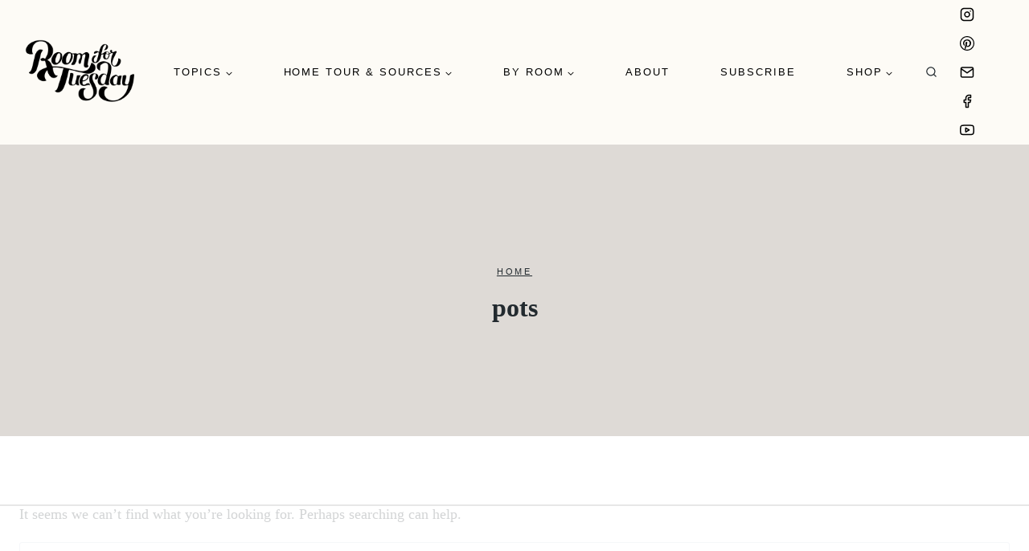

--- FILE ---
content_type: text/html
request_url: https://api.intentiq.com/profiles_engine/ProfilesEngineServlet?at=39&mi=10&dpi=936734067&pt=17&dpn=1&iiqidtype=2&iiqpcid=882cc549-ca4e-4a68-b943-c570091aeb0e&iiqpciddate=1768872605676&pcid=5fd4341a-0bf6-42b8-8214-247147aacaf2&idtype=3&gdpr=0&japs=false&jaesc=0&jafc=0&jaensc=0&jsver=0.33&testGroup=A&source=pbjs&ABTestingConfigurationSource=group&abtg=A&vrref=https%3A%2F%2Froomfortuesday.com%2Ftag%2Fpots%2F
body_size: 56
content:
{"abPercentage":97,"adt":1,"ct":2,"isOptedOut":false,"data":{"eids":[]},"dbsaved":"false","ls":true,"cttl":86400000,"abTestUuid":"g_e6863f9b-11fa-41dd-9c50-2cc08e881868","tc":9,"sid":-1108190498}

--- FILE ---
content_type: text/html; charset=utf-8
request_url: https://www.google.com/recaptcha/api2/aframe
body_size: 267
content:
<!DOCTYPE HTML><html><head><meta http-equiv="content-type" content="text/html; charset=UTF-8"></head><body><script nonce="FPc_us_gwwSam7A6ZuhRkQ">/** Anti-fraud and anti-abuse applications only. See google.com/recaptcha */ try{var clients={'sodar':'https://pagead2.googlesyndication.com/pagead/sodar?'};window.addEventListener("message",function(a){try{if(a.source===window.parent){var b=JSON.parse(a.data);var c=clients[b['id']];if(c){var d=document.createElement('img');d.src=c+b['params']+'&rc='+(localStorage.getItem("rc::a")?sessionStorage.getItem("rc::b"):"");window.document.body.appendChild(d);sessionStorage.setItem("rc::e",parseInt(sessionStorage.getItem("rc::e")||0)+1);localStorage.setItem("rc::h",'1768872609405');}}}catch(b){}});window.parent.postMessage("_grecaptcha_ready", "*");}catch(b){}</script></body></html>

--- FILE ---
content_type: text/css
request_url: https://ads.adthrive.com/sites/5b7c0ff04fd38960fdac2f31/ads.min.css
body_size: 382
content:
.adthrive-sidebar-9.adthrive-stuck {
margin-top: 55px !important;
}

.adthrive-device-desktop .adthrive-recipe, 
.adthrive-device-tablet .adthrive-recipe {
  float: right;
  clear: right;
  margin: 10px 0 10px 10px;
}

body.archive .adthrive-content,
body.search .adthrive-content,
body.blog .adthrive-content {
  grid-column: 1 / -1;
}

/* for sticky SB9 */
.adthrive-sidebar.adthrive-stuck {
margin-top: 80px;
}
/* for sticky SB1-5 */
.adthrive-sticky-sidebar > div {
top: 80px!important;
}



--- FILE ---
content_type: text/plain; charset=UTF-8
request_url: https://at.teads.tv/fpc?analytics_tag_id=PUB_17002&tfpvi=&gdpr_consent=&gdpr_status=22&gdpr_reason=220&ccpa_consent=&sv=prebid-v1
body_size: 56
content:
Y2Q2YzEyM2YtZjRlNi00MjVmLTkyMDEtZjA2NmI0MmY2ZmFlIy03MA==

--- FILE ---
content_type: text/plain
request_url: https://rtb.openx.net/openrtbb/prebidjs
body_size: -225
content:
{"id":"5f2293da-a14c-402e-a733-05aaaab28aea","nbr":0}

--- FILE ---
content_type: text/plain
request_url: https://rtb.openx.net/openrtbb/prebidjs
body_size: -85
content:
{"id":"38e12402-35ee-4d16-9e62-6819ff8917ef","nbr":0}

--- FILE ---
content_type: text/plain; charset=utf-8
request_url: https://ads.adthrive.com/http-api/cv2
body_size: 11557
content:
{"om":["00eoh6e0","00xbjwwl","08298189wfv","08qi6o59","0929nj63","0av741zl","0b0m8l4f","0b2980m8l4f","0bb78cxw","0cpicd1q","0eionfk5","0fs6e2ri","0iyi1awv","0l4211251bbpm","0n2987jwr7m","0oseszo9dLg","0p7rptpw","0r31j41j","0rlusipn","0sm4lr19","1","10011/355d8eb1e51764705401abeb3e81c794","10011/6d6f4081f445bfe6dd30563fe3476ab4","10011/85b3538a4c09b1a734dbf0ebf99843e3","10011/8b27c31a5a670fa1f1bbaf67c61def2e","10011/b4053ef6dad340082599d9f1aa736b66","10011/b9c5ee98f275001f41279fe47aaee919","10011/ba9f11025c980a17f6936d2888902e29","10011/e74e28403778da6aabd5867faa366aee","10011/f6b53abe523b743bb56c2e10883b2f55","1011_302_56651538","1011_302_56651550","1011_302_56651755","1011_302_56651963","1011_302_56652054","1011_302_57050803","1011_302_57051107","1011_302_57051286","1011_302_57051318","1011_302_57051366","1011_302_57055506","1011_302_57055560","1011_302_57055564","1011_302_57055873","1028_8728253","10310289136970_559920770","10310289136970_559920874","10310289136970_579599725","10310289136970_579599993","10310289136970_594352012","10310289136970_686690145","10868755","10ua7afe","110_576777115309199355","110_576857699833602496","110_583548785518836492","11142692","11212184","11509227","11560071","11633448","11648495","1185:1610326628","1185:1610326728","11896988","11928172","11999803","12010080","12010084","12010088","12151247","12219563","12219633","12219634","12441761","124682_634","124684_177","124843_8","124844_21","124848_7","124853_7","12491645","12552078","12552088","12764879","12850754","12850755","12850756","12_74_18111831","1453468","1610326628","1610326728","1610326732","1611092","16x7UEIxQu8","176_CR52149034","17_23391179","17_23391206","17_23391224","17_23391296","17_23391302","17_24104654","17_24104666","17_24104675","17_24104681","17_24104693","17_24104696","17_24104702","17_24104720","17_24104726","17_24598434","17_24632110","17_24632114","17_24632116","17_24632123","17_24632125","17_24683311","17_24683312","17_24683317","17_24694809","17_24696313","17_24696317","17_24696319","17_24696320","17_24696328","17_24696332","17_24696337","17_24696340","17_24696345","17_24766942","17_24766946","17_24766950","17_24766955","17_24766963","17_24766970","17_24766971","17_24766977","17_24766984","17_24766985","17_24766988","17_24767215","17_24767217","17_24767219","17_24767222","17_24767226","17_24767229","17_24767234","17_24767239","17_24767241","17_24767244","17_24767245","17_24767248","17_24767249","17_24767251","17_24767534","17_24767538","17_24767562","17_24767567","17_24767577","17_24767594","19ijfw1a","19r1igh7","1IWwPyLfI28","1dwefsfs","1ktgrre1","1o3c69b1","1qlxu0yx","1r7rfn75","1z298jn1epv","1zjn1epv","1zp8pjcw","1zx7wzcw","201735631","201735634","201735646","202430_200_EAAYACog7t9UKc5iyzOXBU.xMcbVRrAuHeIU5IyS9qdlP9IeJGUyBMfW1N0_","202430_200_EAAYACogfp82etiOdza92P7KkqCzDPazG1s0NmTQfyLljZ.q7ScyBDr2wK8_","202d4qe7","20421090_200_EAAYACogwcoW5vogT5vLuix.rAmo0E1Jidv8mIzVeNWxHoVoBLEyBJLAmwE_","206_262592","206_501420","206_549410","2132:42375982","2132:44129108","2132:45327622","2132:45327624","2132:45737946","2132:45871980","2132:45999649","2132:46036511","2149:12147059","2149:12151096","2149:12156461","2149:12160736","2179:579199547309811353","2179:579593739337040696","2179:584799581434975825","2179:585139266317201118","2179:587183202622605216","2179:588837179414603875","2179:589289985696794383","2179:589318202881681006","2179:591283456202345442","2179:594033992319641821","222tsaq1","2249:581439030","2249:614128746","2249:650628539","2249:664731943","2249:683766997","2249:688592726","2249:688935337","2249:703059924","2249:703063342","2249:703064049","2249:703064761","2249:703065941","2249:704085924","2249:704251784","226226132","2307:00eoh6e0","2307:00xbjwwl","2307:0929nj63","2307:0b0m8l4f","2307:0eionfk5","2307:0r31j41j","2307:1ktgrre1","2307:1zjn1epv","2307:222tsaq1","2307:28u7c6ez","2307:2i8t2rx0","2307:3zp8ouf1","2307:43a7ptxe","2307:4qxmmgd2","2307:4yevyu88","2307:63t6qg56","2307:6mj57yc0","2307:794di3me","2307:7cmeqmw8","2307:7ztkjhgq","2307:8linfb0q","2307:8orkh93v","2307:96srbype","2307:9nex8xyd","2307:9t6gmxuz","2307:a566o9hb","2307:a7w365s6","2307:a7wye4jw","2307:a9rnhyzc","2307:b5e77p2y","2307:be4hm1i2","2307:bj4kmsd6","2307:bjbhu0bk","2307:bkkzvxfz","2307:bn278v80","2307:c1hsjx06","2307:c2d7ypnt","2307:c7mn7oi0","2307:cki44jrm","2307:cqant14y","2307:cv2huqwc","2307:dif1fgsg","2307:e0c9wt9k","2307:ehojwnap","2307:f0u03q6w","2307:f2u8e0cj","2307:fovbyhjn","2307:fphs0z2t","2307:g749lgab","2307:ge4kwk32","2307:gpx7xks2","2307:hauz7f6h","2307:hc3zwvmz","2307:heb21q1u","2307:hf9ak5dg","2307:i1gs57kc","2307:jd035jgw","2307:jq895ajv","2307:jzqxffb2","2307:k28x0smd","2307:khogx1r1","2307:kxcowe3b","2307:lp37a2wq","2307:lu0m1szw","2307:mit1sryf","2307:n9sgp7lz","2307:np9yfx64","2307:nrs1hc5n","2307:nv0uqrqm","2307:okem47bb","2307:ouycdkmq","2307:oxs5exf6","2307:oy3b9yzx","2307:q0nt8p8d","2307:q9plh3qd","2307:ralux098","2307:rrlikvt1","2307:s2ahu2ae","2307:sk4ge5lf","2307:sr32zoh8","2307:ttvuqq7b","2307:tty470r7","2307:tvhhxsdx","2307:u3i8n6ef","2307:u7pifvgm","2307:w6xlb04q","2307:wt0wmo2s","2307:x420t9me","2307:xal6oe9q","2307:xc88kxs9","2307:xe7etvhg","2307:y51tr986","2307:zfexqyi5","23786257","239604426","2409_15064_70_85807294","2409_15064_70_85808977","2409_15064_70_85809046","2409_15064_70_86509222","2409_25495_176_CR52092919","2409_25495_176_CR52092920","2409_25495_176_CR52092921","2409_25495_176_CR52092922","2409_25495_176_CR52092923","2409_25495_176_CR52092954","2409_25495_176_CR52092956","2409_25495_176_CR52092957","2409_25495_176_CR52092958","2409_25495_176_CR52092959","2409_25495_176_CR52150651","2409_25495_176_CR52153848","2409_25495_176_CR52153849","2409_25495_176_CR52175340","2409_25495_176_CR52178314","2409_25495_176_CR52178315","2409_25495_176_CR52178316","2409_25495_176_CR52186411","2409_25495_176_CR52188001","2409_91366_409_216406","2409_91366_409_216596","246638579","24694809","24732878","25048198","25048612","25048614","25_0l51bbpm","25_52qaclee","25_53v6aquw","25_87z6cimm","25_c1hsjx06","25_cfnass1q","25_ctfvpw6w","25_e0z9bgr8","25_sgaw7i5o","25_sgok9phv","25_utberk8n","25_xejccf8o","25_xz6af56d","262592","262594","2662_199916_8153741","2662_200562_7546344","2662_200562_8166427","2662_200562_8172720","2662_200562_8172741","2662_255125_8179376","2676:80072816","2676:85690536","2676:85729650","2676:85807307","2676:85807308","2676:85807320","2676:85807340","2676:85807343","2676:86739509","2676:86894912","2676:86894914","2711_15051_12151096","2711_64_10868755","2711_64_11999803","2711_64_12147059","2711_64_12151096","2711_64_12151247","2711_64_12156461","27157563","2715_9888_262592","2715_9888_262594","2715_9888_549410","2715_9888_551337","2760:176_CR52092920","2760:176_CR52092957","2760:176_CR52150651","2760:176_CR52153849","2760:176_CR52175340","2760:176_CR52178316","2760:176_CR52186411","2760:176_CR52190519","28925636","28933536","28u7c6ez","29102835","29414696","29414711","29414845","29419905","29451548","2974:8166422","2974:8168475","2974:8168476","2974:8168537","2974:8168539","2974:8168540","29_695879895","2_206_554442","2_206_554462","2_206_554478","2_269_2:34448:73328:919189","2_269_2:34448:73329:1043127","2cc611e8-afc5-4dc5-9ce2-cf2e788df6aa","2eybxjpm","2i8t2rx0","2kbya8ki","2mokbgft","2qbp7g0b","2vx824el","3003185","3018/183193c42043ea6b0a89b98df8958aa0","3018/33f9f6fa6f42437f6890dad2fe53ae94","3018/c4bded0cd8886052f27231a38dc6d7d0","3018/f3a529bfb2b2ca9ef2506b1a4827e965","306_23391206","306_23391302","306_24104687","306_24104711","306_24632123","306_24696320","306_24767217","306_24767222","306_24767241","306_24767248","306_24767538","308_125204_11","31334462","31qdo7ks","32288936","32j56hnc","3311902","3335_25247_700109393","33419345","33419362","33604871","33627671","33639785","34182009","3490:CR52092919","3490:CR52092920","3490:CR52092921","3490:CR52092923","3490:CR52092956","3490:CR52092957","3490:CR52092959","3490:CR52150651","3490:CR52175339","3490:CR52175340","3490:CR52178314","3490:CR52178315","3490:CR52178316","3490:CR52186411","3490:CR52188001","3490:CR52190519","3490:CR52212685","3490:CR52212688","3490:CR52223710","3490:CR52223725","351r9ynu","3658_136236_fphs0z2t","3658_138741_T26317748","3658_15032_5loeumqb","3658_15032_7ztkjhgq","3658_15032_bkkzvxfz","3658_15078_emgupcal","3658_15106_jfh85vr4","3658_15180_T26338217","3658_15866_96srbype","3658_175625_be4hm1i2","3658_189849_okem47bb","3658_204350_vqqwz0z3","3658_20625_794di3me","3658_253373_sk4ge5lf","3658_582283_xe7etvhg","3658_606708_0eionfk5","3658_608718_fovbyhjn","3658_67113_8linfb0q","3658_67113_b5e77p2y","3658_87799_c7mn7oi0","3658_87799_jq895ajv","3658_90931_T23254487","36_46_11063302","36_46_11125455","36_46_11421707","36_46_11881007","36_46_11999803","36_46_12160736","3702_139777_24765466","3702_139777_24765477","3702_139777_24765483","3702_139777_24765544","3702_139777_24765548","3786cd38-c2a8-42a8-925c-5c049b30c356","381513943572","38557841","3858:9632594","38877658","39303316","39303318","39350186","39364467","39385380","39bi80kl","3LMBEkP-wis","3a2nyp64","3g3rp3bd","3gmymj0g","3irzr1uu","3o6augn1","3tkh4kx1","4083IP31KS13kontrolfreek_51d0f","40854655","409_189392","409_216324","409_216326","409_216384","409_216386","409_216387","409_216396","409_216406","409_216407","409_216416","409_216504","409_216506","409_220149","409_220169","409_220338","409_223593","409_223599","409_223603","409_225978","409_225980","409_225982","409_225987","409_225988","409_225990","409_226312","409_226314","409_226322","409_226326","409_226327","409_226332","409_226336","409_226341","409_226342","409_226352","409_226361","409_226362","409_226370","409_226371","409_226374","409_226377","409_227223","409_227224","409_227226","409_227235","409_227240","409_228065","409_228070","409_228346","409_228349","409_228350","409_228351","409_228354","409_228362","409_228363","409_228370","409_230713","409_230714","409_230717","409_230718","409_230726","409_230728","409_230738","415631156","42604842","429_UkdZRlEEBAZFAQEbQEENWggUDVEIFRZM","43016503","43919974","43919976","43919984","43919985","439246469228","43a7ptxe","43ij8vfd","43jaxpr7","440735","45327624","45737946","45871980","458901553568","45999649","46036624","46039090","46039943","4714_18819_O2MUFYO2EVF3HICS47HE4T","47192068","4771_139789_1610269202","481703827","485027845327","48575963","48579735","48594493","48700649","48739100","48739106","48739120","48877306","49039749","49064328","49065887","49123012","49176617","4941614","4941618","4947806","4972638","4972640","49869015","4aqwokyz","4fk9nxse","4pykxt9i","4qxmmgd2","4rfhl2qu","4yevyu88","501420","501_76_54849761-3e17-44c3-b668-808315323fd3","501_76_b2371257-06f7-4233-9440-fa55892f7c4d","501_76_dc8d076c-bdca-47b3-b013-d4c1ec524dd4","501_76_dddb2617-c86c-4beb-a36e-c59c34e2739d","50447309","50447579","50479792","507312421","507312430","5116f6cd-61a2-4fb1-91e4-7f50cdb28d81","51372084","51372397","521909828385","521_425_203499","521_425_203500","521_425_203501","521_425_203502","521_425_203504","521_425_203505","521_425_203506","521_425_203507","521_425_203508","521_425_203509","521_425_203514","521_425_203515","521_425_203516","521_425_203517","521_425_203518","521_425_203522","521_425_203523","521_425_203524","521_425_203525","521_425_203526","521_425_203529","521_425_203534","521_425_203535","521_425_203536","521_425_203538","521_425_203541","521_425_203542","521_425_203543","521_425_203608","521_425_203609","521_425_203611","521_425_203612","521_425_203613","521_425_203614","521_425_203615","521_425_203617","521_425_203618","521_425_203620","521_425_203621","521_425_203623","521_425_203624","521_425_203627","521_425_203630","521_425_203631","521_425_203632","521_425_203633","521_425_203634","521_425_203635","521_425_203636","521_425_203639","521_425_203641","521_425_203645","521_425_203646","521_425_203647","521_425_203650","521_425_203651","521_425_203653","521_425_203654","521_425_203656","521_425_203657","521_425_203659","521_425_203662","521_425_203663","521_425_203671","521_425_203674","521_425_203675","521_425_203676","521_425_203677","521_425_203680","521_425_203681","521_425_203683","521_425_203684","521_425_203686","521_425_203687","521_425_203689","521_425_203691","521_425_203692","521_425_203693","521_425_203695","521_425_203696","521_425_203698","521_425_203699","521_425_203700","521_425_203701","521_425_203702","521_425_203703","521_425_203704","521_425_203705","521_425_203706","521_425_203708","521_425_203709","521_425_203710","521_425_203711","521_425_203712","521_425_203714","521_425_203726","521_425_203728","521_425_203729","521_425_203730","521_425_203731","521_425_203732","521_425_203733","521_425_203735","521_425_203736","521_425_203738","521_425_203739","521_425_203740","521_425_203741","521_425_203742","521_425_203743","521_425_203744","521_425_203745","521_425_203864","521_425_203867","521_425_203868","521_425_203870","521_425_203871","521_425_203874","521_425_203877","521_425_203878","521_425_203879","521_425_203880","521_425_203882","521_425_203884","521_425_203885","521_425_203887","521_425_203890","521_425_203891","521_425_203892","521_425_203893","521_425_203897","521_425_203898","521_425_203900","521_425_203901","521_425_203905","521_425_203907","521_425_203908","521_425_203909","521_425_203912","521_425_203915","521_425_203916","521_425_203917","521_425_203918","521_425_203921","521_425_203924","521_425_203926","521_425_203929","521_425_203932","521_425_203933","521_425_203934","521_425_203935","521_425_203936","521_425_203937","521_425_203938","521_425_203939","521_425_203940","521_425_203943","521_425_203945","521_425_203946","521_425_203947","521_425_203950","521_425_203952","521_425_203956","521_425_203958","521_425_203961","521_425_203963","521_425_203964","521_425_203965","521_425_203970","521_425_203972","521_425_203973","521_425_203975","521_425_203976","521_425_203977","521_425_203981","529116283156","529116283159","53osz248","53v6aquw","54779847","54779856","54779873","54779878","547869","549410","55092222","5510:6mj57yc0","5510:7ztkjhgq","5510:emhpbido","5510:jfh85vr4","5510:kecbwzbd","5510:ouycdkmq","5510:quk7w53j","5510:t393g7ye","5510:uk9x4xmh","5510:x3nl5llg","55116643","55167461","55344524","553781221","553781814","553950","554462","554470","554472","5563_66529_OADD2.1178676524527878_1FWKO2OB8UEF3EH","5563_66529_OADD2.1185273594501900_1GPPTC9GHGKVXQ9","5563_66529_OADD2.1316115555006003_1IJZSHRZK43DPWP","5563_66529_OADD2.1316115555006019_1AQHLLNGQBND5SG","5563_66529_OADD2.1318314576104757_1H4HZABSCPK3UT3","5563_66529_OADD2.1326011159790428_1XQ974XJWSM50H9","5563_66529_OADD2.1327110671253373_1CW0YAYVGIF381Y","5563_66529_OADD2.7284327918173_1OPUUJ6K5HLG3XZQMK","5563_66529_OADD2.7284328140867_1QMTXCF8RUAKUSV9ZP","5563_66529_OADD2.7284328163393_196P936VYRAEYC7IJY","5563_66529_OADD2.7353040902703_13KLDS4Y16XT0RE5IS","5563_66529_OADD2.7353040902704_12VHHVEFFXH8OJ4LUR","5563_66529_OADD2.7353043681733_1CTKQ7RI7E0NJH0GJ0","5563_66529_OADD2.7353083169082_14CHQFJEGBEH1W68BV","5563_66529_OAIP.1a822c5c9d55f8c9ff283b44f36f01c3","5563_66529_OAIP.4d6d464aff0c47f3610f6841bcebd7f0","5563_66529_OAIP.4fffe45c1de36bc5b1684992a4e70d6e","5563_66529_OAIP.7139dd6524c85e94ad15863e778f376a","5563_66529_OAIP.7eb88eea24ecd8378362146ed759f459","5563_66529_OAIP.b67cc178f561774758b3171eb5c26335","5563_66529_OAIP.b68940c0fa12561ebd4bcaf0bb889ff9","5563_66529_OAIP.c2c1b2ac6ad170098b018d3cbaa35002","55651526","55726194","557_409_216366","557_409_216396","557_409_216398","557_409_216406","557_409_216596","557_409_220332","557_409_220333","557_409_220343","557_409_220344","557_409_220346","557_409_220363","557_409_220364","557_409_223589","557_409_223599","557_409_225988","557_409_226312","557_409_226352","557_409_227223","557_409_227227","557_409_228105","557_409_228116","557_409_228348","557_409_228349","557_409_228354","557_409_228356","557_409_228363","557_409_230713","557_409_230714","557_409_230718","557_409_230729","557_409_230731","557_409_230735","557_409_231911","557_409_231917","557_409_235544","55826909","558_93_9vtd24w4","558_93_cv2huqwc","558_93_l2zwpdg7","55965333","56018481","560_74_18268077","560_74_18268078","560_74_18268080","560_74_18268083","561282405","5626536529","56341213","5636:12023788","56635908","56635945","56635955","56794606","567_269_2:3528:19850:32507","5700:553781814","5726507811","5726594343","576777115309199355","57961627","58117282","58117332","58310259131_553781220","58310259131_553781814","583652883178231326","585139266317201118","589289985696794383","591283456202345442","593674671","59664236","59751535","59751572","59780459","598395711","59873208","59873214","59873222","59873223","59873230","59873231","5989_1799740_703656485","5989_1799740_704067611","5989_1799740_704085924","5gbtinb1","5ia3jbdy","5jesg1yh","5l03u8j0","5sfc9ja1","6026574625","60480462","60810341","609577512","60f5a06w","61082324","61085224","61102880","61174500","61210719","61213159","6126589193","613344ix","61417942","61456734","61900406","61900466","61903541","61916211","61916223","61916225","61916227","61916229","61926845","61932920","61932925","61932933","61932948","61932957","61949616","62187798","62217768","62217784","62217790","6226505231","6226505239","6226522291","6226530649","6250_66552_1028859836","6250_66552_1112688573","6250_66552_1112888883","6250_66552_1114488823","6250_66552_916993094","6250_66552_917082254","6250_66552_917131834","6250_66552_977401626","6250_66552_977688466","62667314","62667320","627225143","627227759","627290883","627301267","627309156","627309159","627506494","62785693","628015148","628086965","628153053","628222860","628223277","628360579","628360582","628444259","628444349","628444433","628444439","628456310","628456379","628456391","628622163","628622172","628622178","628622241","628622244","628622247","628622250","628683371","628687043","628687157","628687460","628687463","628803013","628841673","628990952","629007394","629009180","629167998","629168001","629168010","629168565","629171196","629171202","629255550","629350437","62946734","62946736","62946743","62946748","62946751","629488423","629525205","62959950","62959980","62980343","62980385","62981075","629817930","62981822","62987257","629984747","630137823","63019107","63045438","63047267","634264163","634411954","6365_61796_729220897126","6365_61796_742174851279","6365_61796_784844652399","6365_61796_784844653116","6365_61796_784880263591","6365_61796_784880274385","6365_61796_784880274628","6365_61796_784880275132","6365_61796_784880275657","6365_61796_784971491009","6365_61796_785326944429","6365_61796_785326944621","6365_61796_785361576712","6365_61796_785452881104","6365_61796_785452908677","6365_61796_785452909130","6365_61796_787899938824","6365_61796_788913549806","6365_61796_790184873203","6365_61796_790703534138","6365_61796_790703534144","6365_61796_792723155707","6365_61796_792800742200","6365_61796_793303452475","6365_61796_793303452619","6365_61796_793379544932","6365_61796_793381057673","6365_61796_793381057802","6365_61796_793381066985","6365_61796_793381067213","63t6qg56","64nyk26q","651637459","651637461","651637462","6547_67916_0rzxnew6agUKwpQSyhdd","6547_67916_TXDgpZG5lWqBVUmo3Uet","6547_67916_UdPluLEY0XBF6rtIfWFc","659216891404","659713728691","668547507","670_9916_559920874","673522569","679271129","679271132","67swazxr","680597458938","680_99480_464327579","680_99480_634264166","680_99480_700109389","680_99480_700109391","688070999","688078501","690_99485_1610326628","690_99485_1610326728","695879872","695879875","695879895","695879898","695879935","696314600","696332890","697189873","697189874","697189880","697189924","697189925","697189927","697189930","697189950","697189963","697189965","697189968","697189999","697190006","697190007","697190010","697190037","697190050","697190055","697199588","697199614","697525780","697525781","697525791","697525793","697525795","697525805","697525824","697876985","697876994","697876997","697876998","697876999","697893164","697893361","697893513","698245753","698496780","699131983","699132041","699206786","699554059","699812344","699812857","699813340","699824707","6d5715d0-0fe4-40f6-8e90-34b83ee2f3b8","6hye09n0","6mj57yc0","6mrds7pc","6p39oadw","6qy0hs97","6zt4aowl","700109391","701276081","701278088","702397981","702423494","702675162","702759680","702924175","703896169","704475727","704890558","704890663","705643569","706200660","70_79096170","70_86082701","722477144123","725271087996","725307736711","726223570444","730465715401","732423349811","7354_111700_86509222","7354_111700_86509226","7354_138543_79096186","7354_138543_80072819","7354_138543_80072836","7354_138543_81102998","7354_138543_82286771","7354_138543_82286795","7354_138543_83447271","7354_138543_85444395","7354_138543_85444749","7354_138543_85445129","7354_138543_85445145","7354_138543_85445160","7354_138543_85445179","7354_138543_85445183","7354_138543_85807307","7354_138543_85807320","7354_138543_85807343","7354_138543_85808988","7354_138543_85809022","7354_138543_85809050","735693786911","737408699958","740823440608","7414_121891_5660399","74243_74_18268077","74243_74_18268080","746011608948","748sjj5n","74_18268077","76odrdws","778239775123","7809341","78827816","78827864","78827881","790703534069","790703534096","791586227437","792862812604","793266583179","793303802137","79482214","794di3me","79507196","7969_149355_42564329","7969_149355_45327624","7969_149355_45737946","7969_149355_45871980","7969_149355_45941257","7969_149355_45999649","7969_149355_46036624","7cmeqmw8","7d6b6fec-2a3a-4e36-acdd-f5f193eaac13","7mohkjUvB6I","7nwknfw7","7qIE6HPltrY","7qevw67b","7x8f326o","7xb3th35","7ztkjhgq","80070335","80070831","80070844","80070882","80072828","80072838","80ec5mhd","81407500","81407501","81407504","81407505","8152859","8152878","8152879","8153721","8153722","8153731","8153732","8153749","8168539","8172738","8172740","8172741","81783861","81783862","81783864","8341_230731_579199547309811353","8341_230731_579593739337040696","8341_230731_585139266317201118","8341_230731_587183202622605216","8341_230731_588366512778827143","8341_230731_588463996220411211","8341_230731_588837179414603875","8341_230731_588969843258627169","8341_230731_589289985696794383","8341_230731_589318202881681006","8341_230731_590157627360862445","8341_230731_591283456202345442","8341_230731_594033992319641821","83813335","83813338","85070962","85070968","85444959","85444966","85521172","85914605","85914606","85914634","86088017","86470587","86508698","86508700","86509228","86509229","86509756","86509757","86509956","86621325","86621333","86621362","86621364","86621380","86621381","86744978","86744990","86745017","86745028","86745032","86888333","86894914","86909420","8742112z6cimm","8968064","8ax1f5n9","8d2bwdL_2rg","8hezw6rl","8i63s069","8linfb0q","8orkh93v","8w4klwi4","9057/0328842c8f1d017570ede5c97267f40d","9057/1ed2e1a3f7522e9d5b4d247b57ab0c7c","9057/211d1f0fa71d1a58cabee51f2180e38f","90_12219552","90_12219554","90_12219555","90_12219562","90_12219592","90_12219597","90_12219634","90_12441760","90_12491645","90_12491655","90_12491656","90_12491687","90_12552078","90_12850756","91950570","9458421","9470/e8d912b7f08def2c47cd76048b7c1617","9540421","9632230","9636474","96srbype","97_8152859","97_8152879","97_8152885","97fzsz2a","98xzy0ek","9cv2cppz","9e1x2zdt","9hvvrknh","9krcxphu","9nex8xyd","9r29815vock","9rvsrrn1","9t2986gmxuz","9t6gmxuz","9vj21krg","9vtd24w4","Dt9tkFgPbK0","E8gwJoXQrNX8PRib3nnR","FC8Gv9lZIb0","Ku_uLZnTchg","LQVfri5Y2Fs","M2E0EqQEzu0","OEo5YGNlFwU","YM34v0D1p1g","YlnVIl2d84o","a0oxacu8","a566o9hb","a7298wye4jw","a7w365s6","a7wye4jw","a9rnhyzc","abhu2o6t","acl5gnm9","ad93t9yy","av2r20gs","axw5pt53","b3sqze11","b5e77p2y","b90cwbcd","be4hm1i2","bhcgvwxj","bj4kmsd6","bkkzvxfz","bmvwlypm","bn278v80","bpwmigtk","bzp9la1n","c-Mh5kLIzow","c1hsjx06","c2d7ypnt","c3dhicuk","c7298mn7oi0","c7mn7oi0","ce7bo7ga","cki44jrm","cpn7gwek","cqant14y","cr-0c1hxta6ubwe","cr-0l3fmvs7u9vd","cr-0l3fmvs7uatj","cr-1ge4t3pzu9vd","cr-1ge4t3pzuatj","cr-1ge4t3pzubxe","cr-1zv4of0wu9vd","cr-1zv4of0wuatj","cr-4865a031uatj","cr-4865a031ubwe","cr-5ov3ku6tubxe","cr-7251vj8ru9vd","cr-7251vj8rubwe","cr-8itw2d8r87rgv2","cr-8ku72n5v39rgv2","cr-97pzzgzrubqk","cr-97y25lzsubqk","cr-98qy2h5qubqk","cr-98qzwk2vubqk","cr-98ru5i4uubxf","cr-98ru5j2qu8rm","cr-98ru5j2tu9xg","cr-98ru5j2tubxf","cr-98t2xj3uu9xg","cr-9hxzbqc08jrgv2","cr-Bitc7n_p9iw__vat__49i_k_6v6_h_jce2vj5h_9v3kalhnq","cr-Bitc7n_p9iw__vat__49i_k_6v6_h_jce2vj5h_G0l9Rdjrj","cr-Bitc7n_p9iw__vat__49i_k_6v6_h_jce2vj5h_KnXNU4yjl","cr-Bitc7n_p9iw__vat__49i_k_6v6_h_jce2vj5h_PxWzTvgmq","cr-Bitc7n_p9iw__vat__49i_k_6v6_h_jce2vj5h_Sky0Cdjrj","cr-Bitc7n_p9iw__vat__49i_k_6v6_h_jce2vj5h_ZUFnU4yjl","cr-Bitc7n_p9iw__vat__49i_k_6v6_h_jce2vj5h_zKxG6djrj","cr-Bitc7n_p9iw__vat__49i_k_6v6_h_jce2vm6d_6bZbwgokm","cr-Bitc7n_p9iw__vat__49i_k_6v6_h_jce2vm6d_DqiOfdjrj","cr-a9s2xe6vubwj","cr-a9s2xe6yubwj","cr-a9s2xe8tubwj","cr-a9s2xf0uubwj","cr-a9s2xf1tubwj","cr-a9s2xf5yubwj","cr-a9s2xf8vubwj","cr-a9s2xfzvubwj","cr-a9s2xg0tubwj","cr-a9s2xgzrubwj","cr-a9s2xgzuubwj","cr-aaqt0j2subwj","cr-aaqt0j4wubwj","cr-aaqt0j5vubwj","cr-aaqt0j7qubwj","cr-aaqt0j7wubwj","cr-aaqt0k1pubwj","cr-aaqt0kzrubwj","cr-aav1zf7tubwj","cr-aav1zg0rubwj","cr-aav1zg0wubwj","cr-aav22g0subwj","cr-aav22g0xubwj","cr-aav22g1pubwj","cr-aav22g2rubwj","cr-aav22g2uubwj","cr-aav22g2vubwj","cr-aav22g2wubwj","cr-aavwye0pubwj","cr-aavwye1subwj","cr-aavwye1uubwj","cr-aawz2m3rubwj","cr-aawz2m3vubwj","cr-aawz2m3yubwj","cr-aawz2m4uubwj","cr-aawz2m4vubwj","cr-aawz2m4yubwj","cr-aawz2m5wubwj","cr-aawz2m6pubwj","cr-aawz2m6wubwj","cr-aawz2m7tubwj","cr-aawz2m7uubwj","cr-aawz3f0subwj","cr-aawz3f0uubwj","cr-aawz3f0wubwj","cr-aawz3f1rubwj","cr-aawz3f1vubwj","cr-aawz3f1yubwj","cr-aawz3f2tubwj","cr-aawz3f2yubwj","cr-aawz3f3qubwj","cr-aawz3f3uubwj","cr-aawz3f3xubwj","cr-aawz3f3yubwj","cr-aawz3i2tubwj","cr-aawz3i2xubwj","cr-aawz3i5pubwj","cr-aawz3i6yubwj","cr-aawz3jzsubwj","cr-adge6sszu9vd","cr-adge6sszuatj","cr-beq10j6qx7tf1","cr-ccr05f6rv7vjv","cr-dby2yd7wx7tmu","cr-eevz5d0ty7tmu","cr-ej81irimubwe","cr-es8y3bbpu9vd","cr-fl7etkvau9vd","cr-fl7etkvauatj","cr-gaqt1_k4quarey7qntt","cr-j608wonbuatj","cr-j608wonbubwe","cr-k1raq3v1ubxe","cr-k2uuq05wu9vd","cr-kz4ol95lu9vd","cr-kz4ol95lubwe","cr-lg354l2uvergv2","cr-n352w0abu9vd","cr-n352w0abuatj","cr-n352w0abubwe","cr-nuk4uuicubwe","cr-nv6lwc1iubwe","cr-pdu3rl4xu9vd","cr-pdu3rl4xuatj","cr-pdu3rl4xubxe","cr-ptd6scc4u9vd","cr-ptd6scc4uatj","cr-ptd6scc4ubwe","cr-ptd6scc4ubxe","cr-qh64pkvtu9vd","cr-qh64pkvtuatj","cr-qh64pkvtubxe","cr-rl6118qtu9vd","cr-rl6118qtuatj","cr-sk1vaer4u9vd","cr-submez76u9vd","cr-submez76uatj","cr-submez76ubwe","cr-submez76ubxe","cr-wm8psj6gubwe","cr-y9ja6jk1u9vd","cr-zdcy8k12uatj","cv2982huqwc","cv2huqwc","cymho2zs","czt3qxxp","d8ijy7f2","d8xpzwgq","daw00eve","dc9iz3n6","ddoadio1","de66hk0y","dft15s69","dg2WmFvzosE","dif1fgsg","dpjydwun","dttupnse","dwghal43","dzn3z50z","e0c9wt9k","e1a2wlmi","e2c76his","e38qsvko","eb9vjo1r","ed2985kozku","ed5kozku","ef42112xglfc7","ehojwnap","ekocpzhh","ekv63n6v","emhpbido","extremereach_creative_76559239","f0u03q6w","f2u8e0cj","f3craufm","faia6gj7","fb0dc6f1-0eda-46df-9ee1-18ac7455474e","fcn2zae1","fdujxvyb","feueU8m1y4Y","fjp0ceax","fmmrtnw7","fo298vbyhjn","fovbyhjn","fp298hs0z2t","fphs0z2t","fybdgtuw","g4iapksj","g529811rwow","g5egxitt","g6418f73","g749lgab","ge2984kwk32","ge4000vb","ge4kwk32","gnalgf6a","gpx7xks2","gvotpm74","gy298pb2tdl","gz4rhFvM7MY","h0cw921b","h32sew6s","h352av0k","hPuTdMDQS5M","hauz7f6h","hc3zwvmz","heyp82hb","hf9ak5dg","hf9btnbz","hfi4onq2","hk298xtc1wk","hqz7anxg","hr2985uo0z9","hr5uo0z9","hu8cf63l","hxxrc6st","hzonbdnu","i2aglcoy","i38zq5s7","i4diz8fj","i729876wjt4","i776wjt4","i7sov9ry","i8q65k6g","i9b8es34","iaqttatc","id2edyhf","in3ciix5","irMqs4j41TM","j39smngx","j4r0agpc","j5j8jiab","j5l7lkp9","jci9uj40","jd035jgw","jfh85vr4","jo298x7do5h","jonxsolf","jox7do5h","jq298895ajv","jq895ajv","jr169syq","js298u57unw","jsu57unw","jxrvgonh","k10y9mz2","k28x0smd","k3g9jpes","kaojko3j","kc625orn","kecbwzbd","kk5768bd","kpqczbyg","ksrdc5dk","kv2blzf2","kwb8iur1","kxcowe3b","kz8629zd","l04ojb5z","l2zwpdg7","lc298408s2k","lc408s2k","ll8m2pwk","lmkhu9q3","lp37a2wq","lqik9cb3","lu0m1szw","lvx7l0us","lz23iixx","m1gs48fk","m9tz4e6u","min949in","mk19vci9","mmczbw1f","mmr74uc4","mnzinbrt","msspibow","mtsc0nih","mvtp3dnv","mwnvongn","mwwkdj9h","n06kpcfp","n1nubick","n3egwnq7","n4d83jjm","n9sgp7lz","nDEslD5DCrE","nativetouch-32507","ncfr1yiw","np9yfx64","nrlkfmof","nrs1hc5n","ns6i2m3u","ntv6dk52","nv0uqrqm","nv5uhf1y","o54qvth1","o5xj653n","oa0pvhpe","ocnesxs5","oe31iwxh","ofoon6ir","okem47bb","onfnxgrh","ot91zbhz","ou298ycdkmq","ouycdkmq","ox6po8bg","oxs5exf6","oy3b9yzx","oz3ry6sr","ozdii3rw","p129tfc8","pefxr7k2","pi2986u4hm4","pi6u4hm4","piwneqqj","prcz3msg","prq4f8da","pvu20l8t","q0nt8p8d","q9I-eRux9vU","q9plh3qd","qCQnxJ3C04M","qM1pWMu_Q2s","qa298oxvuy4","qaoxvuy4","qbnLmOq5mpE","qeds4xMFyQE","qjinld2m","qqj2iqh7","qqvgscdx","qts6c5p3","quk7w53j","r3298co354x","r3co354x","r68ur1og","r9c7nm38","ralux098","rdsee7ru","riaslz7g","risjxoqk","rk5pkdan","rmttmrq8","rp2988ds834","rr8j1gh9","rrlikvt1","rue4ecys","rup4bwce","rxj4b6nw","s2ahu2ae","s42om3j4","s4s41bit","s6pbymn9","scpvMntwtuw","sd44zwsa","sdodmuod","sgaw7i5o","sk4ge5lf","sl8m2i0l","sr32zoh8","st298jmll2q","svx63iol","t2298dlmwva","t2dlmwva","t393g7ye","t4zab46q","t58zjs8i","t5kb9pme","t6b3otvc","t7jqyl3m","tp444w6e","tsa21krj","tsf8xzNEHyI","ttvuqq7b","tvhhxsdx","tvn2lg3e","u2cc9kzv","u2le3kaa","u3i8n6ef","u3oyi6bb","u6298m6v3bh","u6m6v3bh","u7pifvgm","udke8iyu","uhebin5g","uk9x4xmh","uq0uwbbh","urut9okb","ut42112berk8n","utberk8n","v9k6m2b0","vb29816gyzb","vbivoyo6","vettgmlh","vew4by92","vj7hzkpp","vl2j938k","vosqszns","vqqwz0z3","vu298821qhl","vu2gu176","w15c67ad","w5et7cv9","w82ynfkl","w9lu3v5o","wFBPTWkXhX8","wgs30pcg","wix9gxm5","wk8exctl","wn2a3vit","wt0wmo2s","wt2980wmo2s","x3nl5llg","x420t9me","x59pvthe","xafmw0z6","xdaezn6y","xe2987etvhg","xe298jccf8o","xe7etvhg","xjq9sbpc","xm7xmowz","xtxa8s2d","xwhet1qh","xz6af56d","y51tr986","ykdctaje","yl9likui","yn298wg50ce","yo6tydde","yq5t5meg","yy10h45c","z68m148x","z8hcebyi","zfexqyi5","zi298bvsmsx","zibvsmsx","ziox91q0","zmri9v9c","zpm9ltrh","7979132","7979135"],"pmp":[],"adomains":["1md.org","a4g.com","about.bugmd.com","acelauncher.com","adameve.com","adelion.com","adp3.net","advenuedsp.com","aibidauction.com","aibidsrv.com","akusoli.com","allofmpls.org","arkeero.net","ato.mx","avazutracking.net","avid-ad-server.com","avid-adserver.com","avidadserver.com","aztracking.net","bc-sys.com","bcc-ads.com","bidderrtb.com","bidscube.com","bizzclick.com","bkserving.com","bksn.se","brightmountainads.com","bucksense.io","bugmd.com","ca.iqos.com","capitaloneshopping.com","cdn.dsptr.com","clarifion.com","clean.peebuster.com","cotosen.com","cs.money","cwkuki.com","dallasnews.com","dcntr-ads.com","decenterads.com","derila-ergo.com","dhgate.com","dhs.gov","digitaladsystems.com","displate.com","doyour.bid","dspbox.io","envisionx.co","ezmob.com","fla-keys.com","fmlabsonline.com","g123.jp","g2trk.com","gadgetslaboratory.com","gadmobe.com","getbugmd.com","goodtoknowthis.com","gov.il","grosvenorcasinos.com","guard.io","hero-wars.com","holts.com","howto5.io","http://bookstofilm.com/","http://countingmypennies.com/","http://fabpop.net/","http://folkaly.com/","http://gameswaka.com/","http://gowdr.com/","http://gratefulfinance.com/","http://outliermodel.com/","http://profitor.com/","http://tenfactorialrocks.com/","http://vovviral.com/","https://instantbuzz.net/","https://www.royalcaribbean.com/","ice.gov","imprdom.com","justanswer.com","liverrenew.com","longhornsnuff.com","lovehoney.com","lowerjointpain.com","lymphsystemsupport.com","meccabingo.com","media-servers.net","medimops.de","miniretornaveis.com","mobuppsrtb.com","motionspots.com","mygrizzly.com","myiq.com","myrocky.ca","national-lottery.co.uk","nbliver360.com","ndc.ajillionmax.com","nibblr-ai.com","niutux.com","nordicspirit.co.uk","notify.nuviad.com","notify.oxonux.com","own-imp.vrtzads.com","paperela.com","paradisestays.site","parasiterelief.com","peta.org","pfm.ninja","photoshelter.com","pixel.metanetwork.mobi","pixel.valo.ai","plannedparenthood.org","plf1.net","plt7.com","pltfrm.click","printwithwave.co","privacymodeweb.com","rangeusa.com","readywind.com","reklambids.com","ri.psdwc.com","royalcaribbean.com","royalcaribbean.com.au","rtb-adeclipse.io","rtb-direct.com","rtb.adx1.com","rtb.kds.media","rtb.reklambid.com","rtb.reklamdsp.com","rtb.rklmstr.com","rtbadtrading.com","rtbsbengine.com","rtbtradein.com","saba.com.mx","safevirus.info","securevid.co","seedtag.com","servedby.revive-adserver.net","shift.com","simple.life","smrt-view.com","swissklip.com","taboola.com","tel-aviv.gov.il","temu.com","theoceanac.com","track-bid.com","trackingintegral.com","trading-rtbg.com","trkbid.com","truthfinder.com","unoadsrv.com","usconcealedcarry.com","uuidksinc.net","vabilitytech.com","vashoot.com","vegogarden.com","viewtemplates.com","votervoice.net","vuse.com","waardex.com","wapstart.ru","wayvia.com","wdc.go2trk.com","weareplannedparenthood.org","webtradingspot.com","www.royalcaribbean.com","xapads.com","xiaflex.com","yourchamilia.com"]}

--- FILE ---
content_type: text/plain
request_url: https://rtb.openx.net/openrtbb/prebidjs
body_size: -225
content:
{"id":"c3aa9097-be90-4b6d-83ad-667deef74aa2","nbr":0}